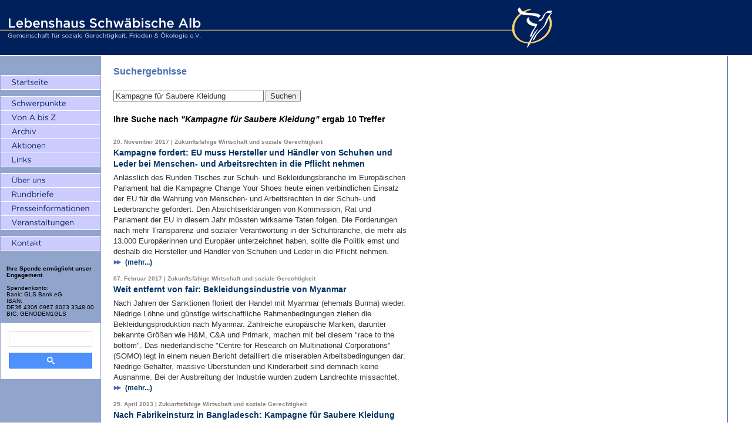

--- FILE ---
content_type: text/html; charset=utf-8
request_url: https://www.lebenshaus-alb.de/cgi-bin/cms/mt-search.cgi?tag=Kampagne%20f%C3%BCr%20Saubere%20Kleidung&blog_id=1
body_size: 5333
content:
<!DOCTYPE html>
 <html>
 <head>
   <meta charset="utf-8" />
<title>Suchergebnisse für Kampagne für Saubere Kleidung | Lebenshaus Schwäbische Alb</title>

<link rel="stylesheet" href="https://www.lebenshaus-alb.de/stylesheets/main.css" type="text/css" />
	<link rel="shortcut icon" type="image/ico" href="/favicon.ico" />
  <meta name="robots" content="index, follow" />
  <meta name="author" content="Lebenshaus Schwäbische Alb - Gemeinschaft für soziale Gerechtigkeit, Frieden und Ökologie e.V."/>
<script type="text/javascript" src="/javascripts/jquery.min.js"></script> <script type="text/javascript" src="/javascripts/jquery-ui.min.js"></script>  <script type="text/javascript" src='/javascripts/main.min.js'></script></head>

<body>

		<h1 id="logo"><a href="https://www.lebenshaus-alb.de/" title="Lebenshaus Schwäbische Alb - Gemeinschaft für soziale Gerechtigkeit, Frieden und Ökologie e.V.">Lebenshaus Schwäbische Alb - Gemeinschaft für soziale Gerechtigkeit, Frieden und Ökologie e.V.</a></h1>
		<table>
			<tr>
				<td class="valign-top" width="170" bgcolor="#90a4cc"><div id="leftnav">
    <ul id="pnav1" class="primenav">
        <li id="startseite"><a title="Startseite" href="https://www.lebenshaus-alb.de/"><span>Startseite</span></a></li>
    </ul>
    <ul id="pnav2" class="primenav">
        <li id="schwerpunkte"><a title="Schwerpunkte" href="https://www.lebenshaus-alb.de/magazin/schwerpunkte/"><span>Schwerpunkte</span></a></li>
        <li id="von-a-bis-z"><a title="Von A bis Z" href="https://www.lebenshaus-alb.de/magazin/index.html"><span>Von A bis Z</span></a></li>
        <li id="archiv"><a title="Archiv" href="https://www.lebenshaus-alb.de/magazin/archiv.html"><span>Archiv</span></a></li>
        <li id="aktionen"><a title="Aktionen" href="https://www.lebenshaus-alb.de/magazin/aktionen/"><span>Aktionen</span></a></li>
        <li id="links"><a title="Links" href="https://www.lebenshaus-alb.de/magazin/links/"><span>Links</span></a></li>
    </ul>
    <ul id="pnav3" class="primenav">
        <li id="ueber-uns"><a title="&Uuml;ber uns" href="https://www.lebenshaus-alb.de/ueber-uns/"><span>&Uuml;ber uns</span></a></li>
        <li id="rundbriefe"><a title="Rundbriefe" href="https://www.lebenshaus-alb.de/magazin/004275.html"><span>Rundbriefe</span></a></li>
        <li id="presseinformationen"><a title="Presseinformationen" href="https://www.lebenshaus-alb.de/magazin/presseinformationen/"><span>Presseinformationen</span></a></li>
        <li id="veranstaltungen"><a title="Veranstaltungen" href="https://www.lebenshaus-alb.de/magazin/veranstaltungen/"><span>Veranstaltungen</span></a></li>
    </ul>
    <ul id="pnav4" class="primenav">    
        <li id="kontakt"><a title="Kontakt" href="https://www.lebenshaus-alb.de/kontakt/"><span>Kontakt</span></a></li>
    </ul>
    <div style="margin: 10px; font-size:10px">
        <strong>Ihre Spende ermöglicht unser Engagement</strong><br /><br />
        Spendenkonto:<br />
        Bank: GLS Bank eG</br>
        IBAN:<br/>
        DE36 4306 0967 8023 3348 00</br>
        BIC: GENODEM1GLS
    </div>
<!--
    <form method="get" action="https://www.lebenshaus-alb.de/cgi-bin/cms/mt-search.cgi">
        <input type="hidden" name="IncludeBlogs" value="1" />
        <label for="search" accesskey="4" class="sidetitle">&nbsp;&nbsp;Website-Suche</label><br />
        <div class="center">
            <input id="search" name="search" class="side" size="20" /><br />
            <input type="submit" value="suchen" class="side" />
        </div>
    </form>
    <br />
-->
<style>
.gsc-search-box,
.gsc-search-box tbody,
.gsc-search-box tbody tr,
.gsc-search-box tbody tr td {
    display: block;
    padding: 0;
    margin: 0;
    width: 100%;
}
.gsc-search-button.gsc-search-button-v2 {
    width: 100%;
    margin: 0;
}
input.gsc-input,
.gsc-input-box,
.gsc-input-box-hover,
.gsc-input-box-focus {
    border-top: 1px solid #ddd !important;
    margin-bottom: 10px !important;
    height: 25px !important;
}
</style>
    <div class="cse-branding-top" style="background-color:#FFFFFF;color:#000000">
        <script async src="https://cse.google.com/cse.js?cx=808bc2a8b65af4790"></script>
        <div class="gcse-search"></div>
    </div>
</div></td>
				<td rowspan="2" class="valign-top">
				<div class="search-result">
<h3>Suchergebnisse</h3>
<form method="post" action="https://www.lebenshaus-alb.de/cgi-bin/cms/mt-search.cgi">
									<input type="text" size="30" name="search" value="Kampagne für Saubere Kleidung" />&nbsp;<input type="submit" value="Suchen" /><br/>
								</form>
				<p class="searchresultcount">Ihre Suche nach <i>"Kampagne für Saubere Kleidung"</i> ergab <strong>10 Treffer</strong></p>
<div class="searchresult-item">
<div class="subdate">20. November 2017 | Zukunftsfähige Wirtschaft und soziale Gerechtigkeit</div>
<a title="Kampagne fordert: EU muss Hersteller und Händler von Schuhen und Leder bei Menschen- und Arbeitsrechten in die Pflicht nehmen" href="https://www.lebenshaus-alb.de/magazin/011079.html">Kampagne fordert: EU muss Hersteller und Händler von Schuhen und Leder bei Menschen- und Arbeitsrechten in die Pflicht nehmen</a>
<p>Anl&auml;sslich des Runden Tisches zur Schuh- und Bekleidungsbranche im  Europ&auml;ischen Parlament hat die Kampagne Change Your Shoes heute einen  verbindlichen Einsatz der EU f&uuml;r die Wahrung von Menschen- und  Arbeitsrechten in der Schuh- und Lederbranche gefordert. Den  Absichtserkl&auml;rungen von Kommission, Rat und Parlament der EU in diesem  Jahr m&uuml;ssten wirksame Taten folgen. Die Forderungen nach mehr  Transparenz und sozialer Verantwortung in der Schuhbranche, die mehr als  13.000 Europ&auml;erinnen und Europ&auml;er unterzeichnet haben, sollte die  Politik ernst und deshalb die Hersteller und H&auml;ndler von Schuhen und  Leder in die Pflicht nehmen.</p>
<a class="more" href="https://www.lebenshaus-alb.de/magazin/011079.html">(mehr...)</a>
								</div>
								<div class="searchresult-item">
<div class="subdate">07. Februar 2017 | Zukunftsfähige Wirtschaft und soziale Gerechtigkeit</div>
<a title="Weit entfernt von fair: Bekleidungsindustrie von Myanmar" href="https://www.lebenshaus-alb.de/magazin/010330.html">Weit entfernt von fair: Bekleidungsindustrie von Myanmar</a>
<p>Nach Jahren der Sanktionen floriert der Handel mit Myanmar (ehemals  Burma) wieder. Niedrige L&ouml;hne und g&uuml;nstige wirtschaftliche  Rahmenbedingungen ziehen die Bekleidungsproduktion nach Myanmar.  Zahlreiche europ&auml;ische Marken, darunter bekannte Gr&ouml;&szlig;en wie H&amp;M,  C&amp;A und Primark, machen mit bei diesem &quot;race to the bottom&quot;. Das  niederl&auml;ndische &quot;Centre for Research on Multinational Corporations&quot;  (SOMO) legt in einem neuen Bericht detailliert die miserablen  Arbeitsbedingungen dar: Niedrige Geh&auml;lter, massive &Uuml;berstunden und  Kinderarbeit sind demnach keine Ausnahme. Bei der Ausbreitung der  Industrie wurden zudem Landrechte missachtet.&nbsp;</p>
<a class="more" href="https://www.lebenshaus-alb.de/magazin/010330.html">(mehr...)</a>
								</div>
								<div class="searchresult-item">
<div class="subdate">25. April 2013 | Zukunftsfähige Wirtschaft und soziale Gerechtigkeit</div>
<a title="Nach Fabrikeinsturz in Bangladesch: Kampagne für Saubere Kleidung fordert verbriefte Gebäudesicherheit. medico-Partner leistet Nothilfe" href="https://www.lebenshaus-alb.de/magazin/007906.html">Nach Fabrikeinsturz in Bangladesch: Kampagne für Saubere Kleidung fordert verbriefte Gebäudesicherheit. medico-Partner leistet Nothilfe</a>
<p>Angesichts der weiteren Katastrophe in einer Textilfabrik in Bangladesch fordert die<em> Kampagne f&uuml;r Saubere Kleidung</em>  zusammen mit Gewerkschaften und Arbeitsrechtsgruppen aus aller Welt,  die K&auml;ufer der bangladeschischen Textilien auf, endlich das  bangladeschische Abkommen zu Brandschutz und Geb&auml;udesicherheit zu  unterzeichnen. Beim Einsturz des achtgeschossigen Geb&auml;udes Rana Plaza  nahe Dhaka, der Hauptstadt Bangladeschs, sind nach aktuellen Angaben 167  Menschen ums Leben gekommen. Nahezu 1000 Menschen wurden verletzt. Das  Geb&auml;ude beherbergte Fabriken in denen Kleidung gen&auml;ht wurde. Die  Fabriken f&uuml;hren international bekannte Marken als Kunden auf. Unter  anderem wurden Label der spanischen Marke Mango und der britischen Marke  Primark gefunden.</p>
<a class="more" href="https://www.lebenshaus-alb.de/magazin/007906.html">(mehr...)</a>
								</div>
								<div class="searchresult-item">
<div class="subdate">26. M&#xe4;rz 2013 | Zukunftsfähige Wirtschaft und soziale Gerechtigkeit</div>
<a title="&quot;Conscious Collection&quot; von H&amp;M: Bewusste Modelinie von bewusstlosen NäherInnen? " href="https://www.lebenshaus-alb.de/magazin/007848.html">&#8220;Conscious Collection&#8221; von H&M: Bewusste Modelinie von bewusstlosen NäherInnen? </a>
<p>Mit einer Adbust-Aktion/Werbeparodie machen die <em>Christliche Initiative Romero</em> (CIR) und die <em>Kampagne f&uuml;r Saubere Kleidung</em>  (CCC) auf den krassen Gegensatz zwischen der in der letzten Woche  lancierten  H&amp;M-Werbekampagne f&uuml;r die &quot;Conscious Collection&quot; und der  Arbeitsrealit&auml;t in asiatischen Textilfabriken aufmerksam. Allein in  kambodschanischen Zuliefererfabriken von H&amp;M sind zwischen 2011 und  August 2012 2.900 N&auml;herInnen in Massenohnmachten kollabiert. Infolge zu  niedriger L&ouml;hne sind viele ArbeiterInnen mangelern&auml;hrt. Die Kampagne f&uuml;r  Saubere Kleidung (CCC) fordert deshalb vom Branchenf&uuml;hrer H&amp;M die  Zahlung von existenzsichernden L&ouml;hnen und ruft KonsumentInnen auf, per  Petition den &ouml;ffentlichen Druck auf H&amp;M und andere Modekonzerne zu  erh&ouml;hen.</p>
<a class="more" href="https://www.lebenshaus-alb.de/magazin/007848.html">(mehr...)</a>
								</div>
								<div class="searchresult-item">
<div class="subdate">28. November 2012 | Zukunftsfähige Wirtschaft und soziale Gerechtigkeit</div>
<a title="C&amp;A und KiK müssen endlich ihre Verantwortung übernehmen" href="https://www.lebenshaus-alb.de/magazin/007630.html">C&A und KiK müssen endlich ihre Verantwortung übernehmen</a>
<p>Angesichts des furchtbaren Brands in der Textilfabrik Tazreen Fashions in Dhaka/Bangladesh am Samstag, den 24. November, fordern die <em>Kampagne f&uuml;r Saubere Kleidung</em> in Deutschland und &Ouml;sterreich, <em>medico international</em> und das <em>European Center for Constitutional and Human Rights</em> (ECCHR) in einer gemeinsamen Erkl&auml;rung einen grundlegenden Wandel im Verh&auml;ltnis der deutschen Auftraggeber zu solchen Unternehmen. In der Fabrik in Dhaka lie&szlig;en nach jetzt vorliegenden Kenntnissen die deutschen Unternehmen C&amp;A und KiK Kleidung f&uuml;r den deutschen und &ouml;sterreichischen Markt produzieren.</p>
<a class="more" href="https://www.lebenshaus-alb.de/magazin/007630.html">(mehr...)</a>
								</div>
								<div class="searchresult-item">
<div class="subdate">04. Juli 2010 | Zukunftsfähige Wirtschaft und soziale Gerechtigkeit</div>
<a title="Die dunklen Seiten &quot;grüner&quot; Mode" href="https://www.lebenshaus-alb.de/magazin/006394.html">Die dunklen Seiten &#8220;grüner&#8221; Mode</a>
<p>Erneut wird in der kommenden Woche die deutsche Hauptstadt mit der  Berlin Fashion Week sowie den Modemessen Bread &amp; Butter, Premium und  TheKey.to zu einer internationalen B&uuml;hne in Sachen Mode und Lifestyle.  &quot;Gr&uuml;ne&quot; Mode r&uuml;ckt auf der diesj&auml;hrigen Fashion Week in den Fokus. Die  Branche setzt bewusst auf &Ouml;ko. Aber: Eine menschenw&uuml;rdige Produktion von  Mode und die Beachtung wirksamer Sozialstandards in der Herstellung  edler Stoffe und Modelle ist bislang weitgehend immer noch kein Thema  f&uuml;r die ModemacherInnen. Dies kritisiert die internationale <em>Kampagne  f&uuml;r Saubere Kleidung</em> (<em>Clean Clothes Campaign / CCC</em>).</p>
<a class="more" href="https://www.lebenshaus-alb.de/magazin/006394.html">(mehr...)</a>
								</div>
								<div class="searchresult-item">
<div class="subdate">13. M&#xe4;rz 2010 | Zukunftsfähige Wirtschaft und soziale Gerechtigkeit</div>
<a title="Schlampige Sicherheitskontrollen bei H&amp;M: 21 Tote nach Fabrikbrand in Bangladesch" href="https://www.lebenshaus-alb.de/magazin/006217.html">Schlampige Sicherheitskontrollen bei H&M: 21 Tote nach Fabrikbrand in Bangladesch</a>
<p>Nach einem Fabrikbrand in Bangladesch mit 21 Toten und 50 Verletzten  ger&auml;t das Modeunternehmen H&amp;M zunehmend in die Kritik. Die <em>Kampagne  f&uuml;r Saubere Kleidung</em> fordert H&amp;M jetzt auf, Sicherheitsma&szlig;nahmen  grundlegend zu &uuml;berpr&uuml;fen und angemessene Entsch&auml;digungen an die Opfer  zu zahlen. Mit einer Online-Protest-Mail an H&amp;M, Garib&amp;Garib, die bangladeschische Regierung und die  Arbeitgeberorganisation BGMEA k&ouml;nnen diese Forderungen unterst&uuml;tzt werden.</p>
<a class="more" href="https://www.lebenshaus-alb.de/magazin/006217.html">(mehr...)</a>
								</div>
								<div class="searchresult-item">
<div class="subdate">26. Februar 2008 | Zukunftsfähige Wirtschaft und soziale Gerechtigkeit</div>
<a title="What you buy is what you get - Politischer Konsum ist nötiger und wirksamer denn je!" href="https://www.lebenshaus-alb.de/magazin/004878.html">What you buy is what you get - Politischer Konsum ist nötiger und wirksamer denn je!</a>
<p>Geiz ist geil! Das haben uns Werbetafeln jahrelang eingebl&auml;ut. Jetzt kommt nach und nach das heilsame Erwachen: Immer mehr Leute erkennen, dass dieser Geiz mit dazu beitr&auml;gt, unsere Welt zu ruinieren und genau die Probleme schafft, gegen die wir politisch so verzweifelt anrennen. Die Menschen erkennen aber auch zunehmend, dass wir dem Wirtschaftsgeschehen nicht hilflos ausgeliefert sind, sondern wir als KonsumentInnen am l&auml;ngeren Hebel sitzen. Damit er&ouml;ffnen sich dem politischen Widerstand neue Perspektiven. Von Christoph Besemer.</p>
<a class="more" href="https://www.lebenshaus-alb.de/magazin/004878.html">(mehr...)</a>
								</div>
								<div class="searchresult-item">
<div class="subdate">22. M&#xe4;rz 2007 | Zukunftsfähige Wirtschaft und soziale Gerechtigkeit</div>
<a title="Der Kampf der Textilarbeiterinnen gegen die Schöne" href="https://www.lebenshaus-alb.de/magazin/004300.html">Der Kampf der Textilarbeiterinnen gegen die Schöne</a>
<p>Im Mai 2006 berichtete Estela Ramirez, Sprecherin der Gewerkschafterinnen von Hermosa-Manufactoring, auf ihrer Rundreise durch Deutschland von der Situation der Textilarbeiterinnen in der geschlossenen N&auml;hereifabrik in El Salvador. Genau ein Jahr zuvor waren sie und ihre Kolleginnen von dem Fabrikbesitzer Salvador Montalvo einfach auf die Stra&szlig;e gesetzt worden, nachdem sie eine Betriebsgewerkschaft gegr&uuml;ndet hatten. Eine K&uuml;ndigung hatten sie nicht erhalten; Montalvo schloss einfach die Fabrik und er&ouml;ffnete sie woanders wieder. Seitdem k&auml;mpfen die 63 gewerkschaftlich organisierten Frauen unerm&uuml;dlich f&uuml;r ihre Rechte und ihre W&uuml;rde.</p>
<a class="more" href="https://www.lebenshaus-alb.de/magazin/004300.html">(mehr...)</a>
								</div>
								<div class="searchresult-item">
<div class="subdate">28. April 2005 | Zukunftsfähige Wirtschaft und soziale Gerechtigkeit</div>
<a title="Zu den Hintergründen einer Katastrophe in Bangladesch: Wird Marktliberalisierung zur tödlichen Falle?" href="https://www.lebenshaus-alb.de/magazin/002939.html">Zu den Hintergründen einer Katastrophe in Bangladesch: Wird Marktliberalisierung zur tödlichen Falle?</a>
In Bangladesch stürzte am 11. April 2005 das neunstöckige Fabrikgebäude von SPECTRUM SWEATER Industries Ltd. ein. Bis zu 500 Menschen hatten in der Nacht in dieser Strickwarenfabrik gearbeitet, um termingerecht einen großen Exportauftrag nach USA oder Europa fertig zu stellen. Wenige Stunden vor dem Einsturz des Gebäudes gingen besorgte Beschäftigte zur Fabrikleitung und informierten über akute Risse und Veränderungen im Bauwerk. Das Management erklärte, für solche Sorgen sei keine Zeit, die Firma müsse eine Export-Deadline erreichen. Aus dieser Deadline wurde die Todesfalle. Von Uwe Wötzel.
<a class="more" href="https://www.lebenshaus-alb.de/magazin/002939.html">(mehr...)</a>
								</div>
								
								

</div>
</td>
							<td width="38"></td>
						</tr>
					</table>
				</td>
			</tr>
			<tr>
				<td vclass="valign-bottom" width="170" height="10" bgcolor="#90a4cc"><div class="center">
	<table>
		<tr>
			<td class="nav">
				<div class="copyright center">				
					<a title="Impressum" href="https://www.lebenshaus-alb.de/impressum.html">Impressum</a> / 
<a title="Datenschutz" href="https://www.lebenshaus-alb.de/datenschutz.html">Datenschutz</a>
					<hr />
				</div>
			</td>
		</tr>
	</table>
</div>
</td>
			</tr>
		</table>
	</body>
</html>